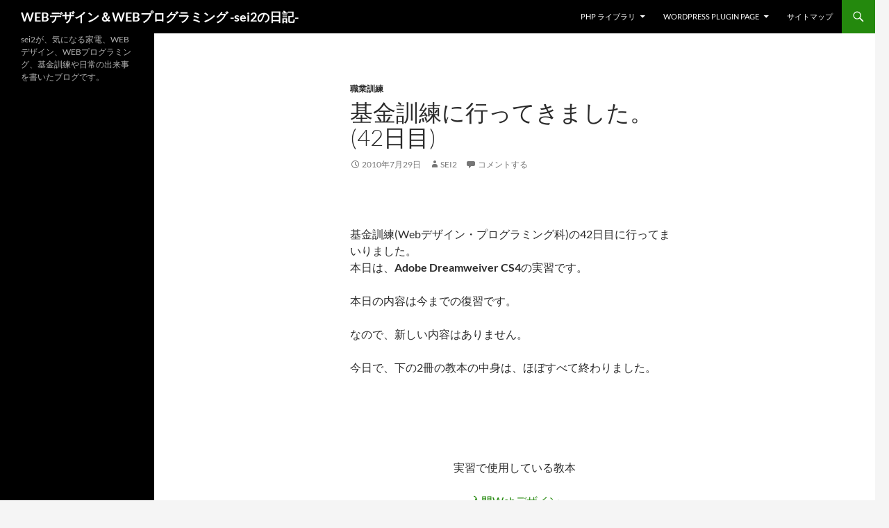

--- FILE ---
content_type: text/html; charset=UTF-8
request_url: http://blog1.dd-company.com/went-kikin-kunren-42th-day/
body_size: 9733
content:
<!DOCTYPE html>
<html dir="ltr" lang="ja">
<head>
<meta charset="UTF-8">
<meta name="author" content="sei2">
<meta name="description" content="基金訓練(Webデザイン・プログラミング科)の42日目に行ってまいりました。 本日は、Adobe Dreamw">
<meta name="generator" content="All in One SEO (AIOSEO) 4.9.2">
<meta name="robots" content="max-image-preview:large">
<meta name="viewport" content="width=device-width, initial-scale=1.0">
<title>基金訓練に行ってきました。(42日目) | WEBデザイン＆WEBプログラミング -sei2の日記-</title>
<link rel="dns-prefetch" href="//stats.wp.com">
<link rel="dns-prefetch" href="//v0.wordpress.com">
<link rel="dns-prefetch" href="//jetpack.wordpress.com">
<link rel="dns-prefetch" href="//s0.wp.com">
<link rel="dns-prefetch" href="//public-api.wordpress.com">
<link rel="dns-prefetch" href="//0.gravatar.com">
<link rel="dns-prefetch" href="//1.gravatar.com">
<link rel="dns-prefetch" href="//2.gravatar.com">
<link rel="profile" href="https://gmpg.org/xfn/11">
<link rel="pingback" href="http://blog1.dd-company.com/xmlrpc.php">
<link rel="canonical" href="http://blog1.dd-company.com/went-kikin-kunren-42th-day/">
<link rel="alternate" type="application/rss+xml" title="WEBデザイン＆WEBプログラミング -sei2の日記- &raquo; フィード" href="http://blog1.dd-company.com/feed/">
<link rel="alternate" type="application/rss+xml" title="WEBデザイン＆WEBプログラミング -sei2の日記- &raquo; コメントフィード" href="http://blog1.dd-company.com/comments/feed/">
<link rel="alternate" type="application/rss+xml" title="WEBデザイン＆WEBプログラミング -sei2の日記- &raquo; 基金訓練に行ってきました。(42日目) のコメントのフィード" href="http://blog1.dd-company.com/went-kikin-kunren-42th-day/feed/">
<link rel="alternate" title="oEmbed (JSON)" type="application/json+oembed" href="http://blog1.dd-company.com/wp-json/oembed/1.0/embed?url=http%3A%2F%2Fblog1.dd-company.com%2Fwent-kikin-kunren-42th-day%2F">
<link rel="alternate" title="oEmbed (XML)" type="text/xml+oembed" href="http://blog1.dd-company.com/wp-json/oembed/1.0/embed?url=http%3A%2F%2Fblog1.dd-company.com%2Fwent-kikin-kunren-42th-day%2F&#038;format=xml">
<link rel="alternate" title="JSON" type="application/json" href="http://blog1.dd-company.com/wp-json/wp/v2/posts/376">
<link rel="https://api.w.org/" href="http://blog1.dd-company.com/wp-json/">
<link rel="shortlink" href="https://wp.me/p2G6YW-64">
<link rel="stylesheet" type="text/css" href="http://blog1.dd-company.com/wp-content/cache/head-cleaner/css/f69354cac16c7750d5fa5b92464c829c.b64.css" media="all">
<link rel="stylesheet" id="colorbox-theme1-css" href="http://blog1.dd-company.com/wp-content/plugins/jquery-colorbox/themes/theme1/colorbox.css?ver=4.6.2" media="screen">
<link rel="stylesheet" id="twentyfourteen-jetpack-css" href="http://blog1.dd-company.com/wp-content/plugins/jetpack/modules/theme-tools/compat/twentyfourteen.css?ver=15.3.1" media="all">
<link rel="stylesheet" id="crayon-css" href="http://blog1.dd-company.com/wp-content/plugins/crayon-syntax-highlighter/css/min/crayon.min.css?ver=_2.7.2_beta" media="all">
<link rel="stylesheet" id="wp-block-library-css" href="http://blog1.dd-company.com/wp-includes/css/dist/block-library/style.min.css?ver=6.9" media="all">
<link rel="stylesheet" id="dlm-frontend-css" href="http://blog1.dd-company.com/wp-content/plugins/download-monitor/assets/css/frontend.css?ver=6.9" media="all">
<link rel="stylesheet" id="twentyfourteen-lato-css" href="http://blog1.dd-company.com/wp-content/themes/twentyfourteen/fonts/font-lato.css?ver=20230328" media="all">
<link rel="stylesheet" id="genericons-css" href="http://blog1.dd-company.com/wp-content/plugins/jetpack/_inc/genericons/genericons/genericons.css?ver=3.1" media="all">
<link rel="stylesheet" id="twentyfourteen-style-css" href="http://blog1.dd-company.com/wp-content/themes/twentyfourteen/style.css?ver=20251202" media="all">
<link rel="stylesheet" id="twentyfourteen-block-style-css" href="http://blog1.dd-company.com/wp-content/themes/twentyfourteen/css/blocks.css?ver=20250715" media="all">
<link rel="stylesheet" id="wp-pagenavi-css" href="http://blog1.dd-company.com/wp-content/plugins/wp-pagenavi/pagenavi-css.css?ver=2.70" media="all">
<script type="text/javascript" src="http://blog1.dd-company.com/wp-content/plugins/head-cleaner/includes/js/jquery-1.4.2.min.js"></script>
<script src="http://blog1.dd-company.com/wp-includes/js/jquery/jquery-migrate.min.js?ver=3.4.1" id="jquery-migrate-js"></script>
<script src="http://blog1.dd-company.com/wp-content/plugins/jquery-colorbox/js/jquery.colorbox-min.js?ver=1.4.33" id="colorbox-js"></script>
<script src="http://blog1.dd-company.com/wp-content/plugins/jquery-colorbox/js/jquery-colorbox-wrapper-min.js?ver=4.6.2" id="colorbox-wrapper-js"></script>
<script src="http://blog1.dd-company.com/wp-content/plugins/crayon-syntax-highlighter/js/min/crayon.min.js?ver=_2.7.2_beta" id="crayon_js-js"></script>
<script src="http://blog1.dd-company.com/wp-content/themes/twentyfourteen/js/functions.js?ver=20250729" id="twentyfourteen-script-js" defer data-wp-strategy="defer"></script>
<script type="text/javascript" src="http://blog1.dd-company.com/wp-content/plugins/si-captcha-for-wordpress/captcha/si_captcha.js?ver=1768753413"></script>
<script type="text/javascript" src="http://blog1.dd-company.com/wp-content/plugins/head-cleaner/js_css.php?f=a1b6ab4d308baadfdd4ab3422f930b81&amp;t=js"></script>
<style id='global-styles-inline-css'>
:root{--wp--preset--aspect-ratio--square: 1;--wp--preset--aspect-ratio--4-3: 4/3;--wp--preset--aspect-ratio--3-4: 3/4;--wp--preset--aspect-ratio--3-2: 3/2;--wp--preset--aspect-ratio--2-3: 2/3;--wp--preset--aspect-ratio--16-9: 16/9;--wp--preset--aspect-ratio--9-16: 9/16;--wp--preset--color--black: #000;--wp--preset--color--cyan-bluish-gray: #abb8c3;--wp--preset--color--white: #fff;--wp--preset--color--pale-pink: #f78da7;--wp--preset--color--vivid-red: #cf2e2e;--wp--preset--color--luminous-vivid-orange: #ff6900;--wp--preset--color--luminous-vivid-amber: #fcb900;--wp--preset--color--light-green-cyan: #7bdcb5;--wp--preset--color--vivid-green-cyan: #00d084;--wp--preset--color--pale-cyan-blue: #8ed1fc;--wp--preset--color--vivid-cyan-blue: #0693e3;--wp--preset--color--vivid-purple: #9b51e0;--wp--preset--color--green: #24890d;--wp--preset--color--dark-gray: #2b2b2b;--wp--preset--color--medium-gray: #767676;--wp--preset--color--light-gray: #f5f5f5;--wp--preset--gradient--vivid-cyan-blue-to-vivid-purple: linear-gradient(135deg,rgb(6,147,227) 0%,rgb(155,81,224) 100%);--wp--preset--gradient--light-green-cyan-to-vivid-green-cyan: linear-gradient(135deg,rgb(122,220,180) 0%,rgb(0,208,130) 100%);--wp--preset--gradient--luminous-vivid-amber-to-luminous-vivid-orange: linear-gradient(135deg,rgb(252,185,0) 0%,rgb(255,105,0) 100%);--wp--preset--gradient--luminous-vivid-orange-to-vivid-red: linear-gradient(135deg,rgb(255,105,0) 0%,rgb(207,46,46) 100%);--wp--preset--gradient--very-light-gray-to-cyan-bluish-gray: linear-gradient(135deg,rgb(238,238,238) 0%,rgb(169,184,195) 100%);--wp--preset--gradient--cool-to-warm-spectrum: linear-gradient(135deg,rgb(74,234,220) 0%,rgb(151,120,209) 20%,rgb(207,42,186) 40%,rgb(238,44,130) 60%,rgb(251,105,98) 80%,rgb(254,248,76) 100%);--wp--preset--gradient--blush-light-purple: linear-gradient(135deg,rgb(255,206,236) 0%,rgb(152,150,240) 100%);--wp--preset--gradient--blush-bordeaux: linear-gradient(135deg,rgb(254,205,165) 0%,rgb(254,45,45) 50%,rgb(107,0,62) 100%);--wp--preset--gradient--luminous-dusk: linear-gradient(135deg,rgb(255,203,112) 0%,rgb(199,81,192) 50%,rgb(65,88,208) 100%);--wp--preset--gradient--pale-ocean: linear-gradient(135deg,rgb(255,245,203) 0%,rgb(182,227,212) 50%,rgb(51,167,181) 100%);--wp--preset--gradient--electric-grass: linear-gradient(135deg,rgb(202,248,128) 0%,rgb(113,206,126) 100%);--wp--preset--gradient--midnight: linear-gradient(135deg,rgb(2,3,129) 0%,rgb(40,116,252) 100%);--wp--preset--font-size--small: 13px;--wp--preset--font-size--medium: 20px;--wp--preset--font-size--large: 36px;--wp--preset--font-size--x-large: 42px;--wp--preset--spacing--20: 0.44rem;--wp--preset--spacing--30: 0.67rem;--wp--preset--spacing--40: 1rem;--wp--preset--spacing--50: 1.5rem;--wp--preset--spacing--60: 2.25rem;--wp--preset--spacing--70: 3.38rem;--wp--preset--spacing--80: 5.06rem;--wp--preset--shadow--natural: 6px 6px 9px rgba(0, 0, 0, 0.2);--wp--preset--shadow--deep: 12px 12px 50px rgba(0, 0, 0, 0.4);--wp--preset--shadow--sharp: 6px 6px 0px rgba(0, 0, 0, 0.2);--wp--preset--shadow--outlined: 6px 6px 0px -3px rgb(255, 255, 255), 6px 6px rgb(0, 0, 0);--wp--preset--shadow--crisp: 6px 6px 0px rgb(0, 0, 0);}:where(.is-layout-flex){gap: 0.5em;}:where(.is-layout-grid){gap: 0.5em;}body .is-layout-flex{display: flex;}.is-layout-flex{flex-wrap: wrap;align-items: center;}.is-layout-flex > :is(*, div){margin: 0;}body .is-layout-grid{display: grid;}.is-layout-grid > :is(*, div){margin: 0;}:where(.wp-block-columns.is-layout-flex){gap: 2em;}:where(.wp-block-columns.is-layout-grid){gap: 2em;}:where(.wp-block-post-template.is-layout-flex){gap: 1.25em;}:where(.wp-block-post-template.is-layout-grid){gap: 1.25em;}.has-black-color{color: var(--wp--preset--color--black) !important;}.has-cyan-bluish-gray-color{color: var(--wp--preset--color--cyan-bluish-gray) !important;}.has-white-color{color: var(--wp--preset--color--white) !important;}.has-pale-pink-color{color: var(--wp--preset--color--pale-pink) !important;}.has-vivid-red-color{color: var(--wp--preset--color--vivid-red) !important;}.has-luminous-vivid-orange-color{color: var(--wp--preset--color--luminous-vivid-orange) !important;}.has-luminous-vivid-amber-color{color: var(--wp--preset--color--luminous-vivid-amber) !important;}.has-light-green-cyan-color{color: var(--wp--preset--color--light-green-cyan) !important;}.has-vivid-green-cyan-color{color: var(--wp--preset--color--vivid-green-cyan) !important;}.has-pale-cyan-blue-color{color: var(--wp--preset--color--pale-cyan-blue) !important;}.has-vivid-cyan-blue-color{color: var(--wp--preset--color--vivid-cyan-blue) !important;}.has-vivid-purple-color{color: var(--wp--preset--color--vivid-purple) !important;}.has-black-background-color{background-color: var(--wp--preset--color--black) !important;}.has-cyan-bluish-gray-background-color{background-color: var(--wp--preset--color--cyan-bluish-gray) !important;}.has-white-background-color{background-color: var(--wp--preset--color--white) !important;}.has-pale-pink-background-color{background-color: var(--wp--preset--color--pale-pink) !important;}.has-vivid-red-background-color{background-color: var(--wp--preset--color--vivid-red) !important;}.has-luminous-vivid-orange-background-color{background-color: var(--wp--preset--color--luminous-vivid-orange) !important;}.has-luminous-vivid-amber-background-color{background-color: var(--wp--preset--color--luminous-vivid-amber) !important;}.has-light-green-cyan-background-color{background-color: var(--wp--preset--color--light-green-cyan) !important;}.has-vivid-green-cyan-background-color{background-color: var(--wp--preset--color--vivid-green-cyan) !important;}.has-pale-cyan-blue-background-color{background-color: var(--wp--preset--color--pale-cyan-blue) !important;}.has-vivid-cyan-blue-background-color{background-color: var(--wp--preset--color--vivid-cyan-blue) !important;}.has-vivid-purple-background-color{background-color: var(--wp--preset--color--vivid-purple) !important;}.has-black-border-color{border-color: var(--wp--preset--color--black) !important;}.has-cyan-bluish-gray-border-color{border-color: var(--wp--preset--color--cyan-bluish-gray) !important;}.has-white-border-color{border-color: var(--wp--preset--color--white) !important;}.has-pale-pink-border-color{border-color: var(--wp--preset--color--pale-pink) !important;}.has-vivid-red-border-color{border-color: var(--wp--preset--color--vivid-red) !important;}.has-luminous-vivid-orange-border-color{border-color: var(--wp--preset--color--luminous-vivid-orange) !important;}.has-luminous-vivid-amber-border-color{border-color: var(--wp--preset--color--luminous-vivid-amber) !important;}.has-light-green-cyan-border-color{border-color: var(--wp--preset--color--light-green-cyan) !important;}.has-vivid-green-cyan-border-color{border-color: var(--wp--preset--color--vivid-green-cyan) !important;}.has-pale-cyan-blue-border-color{border-color: var(--wp--preset--color--pale-cyan-blue) !important;}.has-vivid-cyan-blue-border-color{border-color: var(--wp--preset--color--vivid-cyan-blue) !important;}.has-vivid-purple-border-color{border-color: var(--wp--preset--color--vivid-purple) !important;}.has-vivid-cyan-blue-to-vivid-purple-gradient-background{background: var(--wp--preset--gradient--vivid-cyan-blue-to-vivid-purple) !important;}.has-light-green-cyan-to-vivid-green-cyan-gradient-background{background: var(--wp--preset--gradient--light-green-cyan-to-vivid-green-cyan) !important;}.has-luminous-vivid-amber-to-luminous-vivid-orange-gradient-background{background: var(--wp--preset--gradient--luminous-vivid-amber-to-luminous-vivid-orange) !important;}.has-luminous-vivid-orange-to-vivid-red-gradient-background{background: var(--wp--preset--gradient--luminous-vivid-orange-to-vivid-red) !important;}.has-very-light-gray-to-cyan-bluish-gray-gradient-background{background: var(--wp--preset--gradient--very-light-gray-to-cyan-bluish-gray) !important;}.has-cool-to-warm-spectrum-gradient-background{background: var(--wp--preset--gradient--cool-to-warm-spectrum) !important;}.has-blush-light-purple-gradient-background{background: var(--wp--preset--gradient--blush-light-purple) !important;}.has-blush-bordeaux-gradient-background{background: var(--wp--preset--gradient--blush-bordeaux) !important;}.has-luminous-dusk-gradient-background{background: var(--wp--preset--gradient--luminous-dusk) !important;}.has-pale-ocean-gradient-background{background: var(--wp--preset--gradient--pale-ocean) !important;}.has-electric-grass-gradient-background{background: var(--wp--preset--gradient--electric-grass) !important;}.has-midnight-gradient-background{background: var(--wp--preset--gradient--midnight) !important;}.has-small-font-size{font-size: var(--wp--preset--font-size--small) !important;}.has-medium-font-size{font-size: var(--wp--preset--font-size--medium) !important;}.has-large-font-size{font-size: var(--wp--preset--font-size--large) !important;}.has-x-large-font-size{font-size: var(--wp--preset--font-size--x-large) !important;}
/*# sourceURL=global-styles-inline-css */
</style>
</head>

<body class="wp-singular post-template-default single single-post postid-376 single-format-standard wp-embed-responsive wp-theme-twentyfourteen masthead-fixed full-width singular">
<a class="screen-reader-text skip-link" href="#content">
	コンテンツへスキップ</a>
<div id="page" class="hfeed site">
		
	<header id="masthead" class="site-header">
		<div class="header-main">
							<h1 class="site-title"><a href="http://blog1.dd-company.com/" rel="home" >WEBデザイン＆WEBプログラミング -sei2の日記-</a></h1>
			
			<div class="search-toggle">
				<a href="#search-container" class="screen-reader-text" aria-expanded="false" aria-controls="search-container">
					検索				</a>
			</div>

			<nav id="primary-navigation" class="site-navigation primary-navigation">
				<button class="menu-toggle">メインメニュー</button>
				<div id="primary-menu" class="nav-menu"><ul>
<li class="page_item page-item-2415 page_item_has_children"><a href="http://blog1.dd-company.com/php-library/">PHP ライブラリ</a>
<ul class='children'>
	<li class="page_item page-item-2417"><a href="http://blog1.dd-company.com/php-library/class-get-amazonapi/">Class Get Amazon API</a></li>
</ul>
</li>
<li class="page_item page-item-1521 page_item_has_children"><a href="http://blog1.dd-company.com/wordpress-plugin-page/">WordPress Plugin Page</a>
<ul class='children'>
	<li class="page_item page-item-1482"><a href="http://blog1.dd-company.com/wordpress-plugin-page/fix-facebook-plugin-j/">Fix Facebook Plugin J</a></li>
</ul>
</li>
<li class="page_item page-item-701"><a href="http://blog1.dd-company.com/sitemap-page/">サイトマップ</a></li>
</ul></div>
			</nav>
		</div>

		<div id="search-container" class="search-box-wrapper hide">
			<div class="search-box">
				<form role="search" method="get" class="search-form" action="http://blog1.dd-company.com/">
				<label>
					<span class="screen-reader-text">検索:</span>
					<input type="search" class="search-field" placeholder="検索&hellip;" value="" name="s" />
				</label>
				<input type="submit" class="search-submit" value="検索" />
			</form>			</div>
		</div>
	</header><!-- #masthead -->

	<div id="main" class="site-main">

	<div id="primary" class="content-area">
		<div id="content" class="site-content" role="main">
			
<article id="post-376" class="post-376 post type-post status-publish format-standard hentry category-job-training">
	
	<header class="entry-header">
				<div class="entry-meta">
			<span class="cat-links"><a href="http://blog1.dd-company.com/category/job-training/" rel="category tag">職業訓練</a></span>
		</div>
			<h1 class="entry-title">基金訓練に行ってきました。(42日目)</h1>
		<div class="entry-meta">
			<span class="entry-date"><a href="http://blog1.dd-company.com/went-kikin-kunren-42th-day/" rel="bookmark"><time class="entry-date" datetime="2010-07-29T22:24:00+09:00">2010年7月29日</time></a></span> <span class="byline"><span class="author vcard"><a class="url fn n" href="http://blog1.dd-company.com/author/sei2/" rel="author">sei2</a></span></span>			<span class="comments-link"><a href="http://blog1.dd-company.com/went-kikin-kunren-42th-day/#respond">コメントする</a></span>
						</div><!-- .entry-meta -->
	</header><!-- .entry-header -->

		<div class="entry-content">
		<div><!--本文--></p>
<div><!--序文--><br />
基金訓練(Webデザイン・プログラミング科)の42日目に行ってまいりました。 <br />
本日は、<strong>Adobe Dreamweiver CS4</strong>の実習です。<br />
<!--/序文--></div>
<p></p>
<div><!--内容--></p>
<p>本日の内容は今までの復習です。</p>
<p>なので、新しい内容はありません。</p>
<p>今日で、下の2冊の教本の中身は、ほぼすべて終わりました。</p>
<p></p>
<p></div>
<p><!--/内容--><br />
</div>
<p></p>
<div style="text-align: center;">
<!--AD--><br />
<br />実習で使用している教本</p>
<p><a href="http://ck.jp.ap.valuecommerce.com/servlet/referral?sid=2639264&amp;pid=879251314&amp;vc_url=http%3a%2f%2fwww%2efamima%2ecom%2fdisp%2fCSfLastGenGoodsPage_001%2ejsp%3fGOODS_NO%3d496733" target="_blank"><img class="colorbox-376"  decoding="async" src="http://ad.jp.ap.valuecommerce.com/servlet/gifbanner?sid=2639264&amp;pid=879251314" border="0" height="1" width="1">入門Webデザイン</a></p>
<p><a href="http://www.amazon.co.jp/gp/product/4883376516?ie=UTF8&amp;tag=ddcompany-22&amp;linkCode=as2&amp;camp=247&amp;creative=7399&amp;creativeASIN=4883376516">3週間でマスター Webデザインの教室[CS4対応版]</a><img class="colorbox-376"  decoding="async" src="http://www.assoc-amazon.jp/e/ir?t=ddcompany-22&amp;l=as2&amp;o=9&amp;a=4883376516" alt="" style="border: medium none ! important; margin: 0px ! important;" border="0" height="1" width="1"><br />
<!--/ AD-->
</div>
	</div><!-- .entry-content -->
	
	</article><!-- #post-376 -->
		<nav class="navigation post-navigation">
		<h1 class="screen-reader-text">
			投稿ナビゲーション		</h1>
		<div class="nav-links">
			<a href="http://blog1.dd-company.com/went-kikin-kunren-41th-day/" rel="prev"><span class="meta-nav">前の投稿</span>基金訓練に行ってきました。(41日目)</a><a href="http://blog1.dd-company.com/fixed-collapsed-displayed-in-ie/" rel="next"><span class="meta-nav">次の投稿</span>IEで表示くずれていたので修正しました。</a>			</div><!-- .nav-links -->
		</nav><!-- .navigation -->
		
<div id="comments" class="comments-area">

	
	
		<div id="respond" class="comment-respond">
			<h3 id="reply-title" class="comment-reply-title">コメントを残す<small><a rel="nofollow" id="cancel-comment-reply-link" href="/went-kikin-kunren-42th-day/#respond" style="display:none;">コメントをキャンセル</a></small></h3>			<form id="commentform" class="comment-form">
				<iframe
					title="コメントフォーム"
					src="https://jetpack.wordpress.com/jetpack-comment/?blogid=39589290&#038;postid=376&#038;comment_registration=0&#038;require_name_email=0&#038;stc_enabled=1&#038;stb_enabled=1&#038;show_avatars=1&#038;avatar_default=mystery&#038;greeting=%E3%82%B3%E3%83%A1%E3%83%B3%E3%83%88%E3%82%92%E6%AE%8B%E3%81%99&#038;jetpack_comments_nonce=80393e03e5&#038;greeting_reply=%25s+%E3%81%B8%E8%BF%94%E4%BF%A1%E3%81%99%E3%82%8B&#038;color_scheme=light&#038;lang=ja&#038;jetpack_version=15.3.1&#038;iframe_unique_id=1&#038;show_cookie_consent=10&#038;has_cookie_consent=0&#038;is_current_user_subscribed=0&#038;token_key=%3Bnormal%3B&#038;sig=fd397c783ca669153bfcea1d4b7626fe8bc4bfa4#parent=http%3A%2F%2Fblog1.dd-company.com%2Fwent-kikin-kunren-42th-day%2F"
											name="jetpack_remote_comment"
						style="width:100%; height: 430px; border:0;"
										class="jetpack_remote_comment"
					id="jetpack_remote_comment"
					sandbox="allow-same-origin allow-top-navigation allow-scripts allow-forms allow-popups"
				>
									</iframe>
									<!--[if !IE]><!-->
					<script>
						document.addEventListener('DOMContentLoaded', function () {
							var commentForms = document.getElementsByClassName('jetpack_remote_comment');
							for (var i = 0; i < commentForms.length; i++) {
								commentForms[i].allowTransparency = false;
								commentForms[i].scrolling = 'no';
							}
						});
					</script>
					<!--<![endif]-->
							</form>
		</div>

		
		<input type="hidden" name="comment_parent" id="comment_parent" value="" />

		<p class="akismet_comment_form_privacy_notice">このサイトはスパムを低減するために Akismet を使っています。<a href="https://akismet.com/privacy/" target="_blank" rel="nofollow noopener">コメントデータの処理方法の詳細はこちらをご覧ください</a>。</p>
</div><!-- #comments -->
		</div><!-- #content -->
	</div><!-- #primary -->

<div id="secondary">
		<h2 class="site-description">sei2が、気になる家電、WEBデザイン、WEBプログラミング、基金訓練や日常の出来事を書いたブログです。</h2>
	
	
	</div><!-- #secondary -->

		</div><!-- #main -->

		<footer id="colophon" class="site-footer">

			
			<div class="site-info">
												<a href="https://ja.wordpress.org/" class="imprint">
					Proudly powered by WordPress				</a>
			</div><!-- .site-info -->
		</footer><!-- #colophon -->
	</div><!-- #page -->

	<script type="speculationrules">
{"prefetch":[{"source":"document","where":{"and":[{"href_matches":"/*"},{"not":{"href_matches":["/wp-*.php","/wp-admin/*","/wp-content/uploads/*","/wp-content/*","/wp-content/plugins/*","/wp-content/themes/twentyfourteen/*","/*\\?(.+)"]}},{"not":{"selector_matches":"a[rel~=\"nofollow\"]"}},{"not":{"selector_matches":".no-prefetch, .no-prefetch a"}}]},"eagerness":"conservative"}]}
</script>
<!-- Powered by WPtouch: 4.3.62 --><script type="module" src="http://blog1.dd-company.com/wp-content/plugins/all-in-one-seo-pack/dist/Lite/assets/table-of-contents.95d0dfce.js?ver=4.9.2" id="aioseo/js/src/vue/standalone/blocks/table-of-contents/frontend.js-js"></script>
<script src="http://blog1.dd-company.com/wp-includes/js/comment-reply.min.js?ver=6.9" id="comment-reply-js" async data-wp-strategy="async" fetchpriority="low"></script>
<script id="jetpack-stats-js-before">
_stq = window._stq || [];
_stq.push([ "view", JSON.parse("{\"v\":\"ext\",\"blog\":\"39589290\",\"post\":\"376\",\"tz\":\"9\",\"srv\":\"blog1.dd-company.com\",\"j\":\"1:15.3.1\"}") ]);
_stq.push([ "clickTrackerInit", "39589290", "376" ]);
//# sourceURL=jetpack-stats-js-before
</script>
<script src="https://stats.wp.com/e-202603.js" id="jetpack-stats-js" defer data-wp-strategy="defer"></script>
<script defer src="http://blog1.dd-company.com/wp-content/plugins/akismet/_inc/akismet-frontend.js?ver=1767776148" id="akismet-frontend-js"></script>
<script src="http://blog1.dd-company.com/wp-content/plugins/si-captcha-for-wordpress/captcha/si_captcha.js?ver=1.0" id="si_captcha-js"></script>
<script id="wp-emoji-settings" type="application/json">
{"baseUrl":"https://s.w.org/images/core/emoji/17.0.2/72x72/","ext":".png","svgUrl":"https://s.w.org/images/core/emoji/17.0.2/svg/","svgExt":".svg","source":{"concatemoji":"http://blog1.dd-company.com/wp-includes/js/wp-emoji-release.min.js?ver=6.9"}}
</script>
<script type="module">
/*! This file is auto-generated */
const a=JSON.parse(document.getElementById("wp-emoji-settings").textContent),o=(window._wpemojiSettings=a,"wpEmojiSettingsSupports"),s=["flag","emoji"];function i(e){try{var t={supportTests:e,timestamp:(new Date).valueOf()};sessionStorage.setItem(o,JSON.stringify(t))}catch(e){}}function c(e,t,n){e.clearRect(0,0,e.canvas.width,e.canvas.height),e.fillText(t,0,0);t=new Uint32Array(e.getImageData(0,0,e.canvas.width,e.canvas.height).data);e.clearRect(0,0,e.canvas.width,e.canvas.height),e.fillText(n,0,0);const a=new Uint32Array(e.getImageData(0,0,e.canvas.width,e.canvas.height).data);return t.every((e,t)=>e===a[t])}function p(e,t){e.clearRect(0,0,e.canvas.width,e.canvas.height),e.fillText(t,0,0);var n=e.getImageData(16,16,1,1);for(let e=0;e<n.data.length;e++)if(0!==n.data[e])return!1;return!0}function u(e,t,n,a){switch(t){case"flag":return n(e,"\ud83c\udff3\ufe0f\u200d\u26a7\ufe0f","\ud83c\udff3\ufe0f\u200b\u26a7\ufe0f")?!1:!n(e,"\ud83c\udde8\ud83c\uddf6","\ud83c\udde8\u200b\ud83c\uddf6")&&!n(e,"\ud83c\udff4\udb40\udc67\udb40\udc62\udb40\udc65\udb40\udc6e\udb40\udc67\udb40\udc7f","\ud83c\udff4\u200b\udb40\udc67\u200b\udb40\udc62\u200b\udb40\udc65\u200b\udb40\udc6e\u200b\udb40\udc67\u200b\udb40\udc7f");case"emoji":return!a(e,"\ud83e\u1fac8")}return!1}function f(e,t,n,a){let r;const o=(r="undefined"!=typeof WorkerGlobalScope&&self instanceof WorkerGlobalScope?new OffscreenCanvas(300,150):document.createElement("canvas")).getContext("2d",{willReadFrequently:!0}),s=(o.textBaseline="top",o.font="600 32px Arial",{});return e.forEach(e=>{s[e]=t(o,e,n,a)}),s}function r(e){var t=document.createElement("script");t.src=e,t.defer=!0,document.head.appendChild(t)}a.supports={everything:!0,everythingExceptFlag:!0},new Promise(t=>{let n=function(){try{var e=JSON.parse(sessionStorage.getItem(o));if("object"==typeof e&&"number"==typeof e.timestamp&&(new Date).valueOf()<e.timestamp+604800&&"object"==typeof e.supportTests)return e.supportTests}catch(e){}return null}();if(!n){if("undefined"!=typeof Worker&&"undefined"!=typeof OffscreenCanvas&&"undefined"!=typeof URL&&URL.createObjectURL&&"undefined"!=typeof Blob)try{var e="postMessage("+f.toString()+"("+[JSON.stringify(s),u.toString(),c.toString(),p.toString()].join(",")+"));",a=new Blob([e],{type:"text/javascript"});const r=new Worker(URL.createObjectURL(a),{name:"wpTestEmojiSupports"});return void(r.onmessage=e=>{i(n=e.data),r.terminate(),t(n)})}catch(e){}i(n=f(s,u,c,p))}t(n)}).then(e=>{for(const n in e)a.supports[n]=e[n],a.supports.everything=a.supports.everything&&a.supports[n],"flag"!==n&&(a.supports.everythingExceptFlag=a.supports.everythingExceptFlag&&a.supports[n]);var t;a.supports.everythingExceptFlag=a.supports.everythingExceptFlag&&!a.supports.flag,a.supports.everything||((t=a.source||{}).concatemoji?r(t.concatemoji):t.wpemoji&&t.twemoji&&(r(t.twemoji),r(t.wpemoji)))});
//# sourceURL=http://blog1.dd-company.com/wp-includes/js/wp-emoji-loader.min.js
</script>
		<script type="text/javascript">
			(function () {
				const iframe = document.getElementById( 'jetpack_remote_comment' );
								const watchReply = function() {
					// Check addComment._Jetpack_moveForm to make sure we don't monkey-patch twice.
					if ( 'undefined' !== typeof addComment && ! addComment._Jetpack_moveForm ) {
						// Cache the Core function.
						addComment._Jetpack_moveForm = addComment.moveForm;
						const commentParent = document.getElementById( 'comment_parent' );
						const cancel = document.getElementById( 'cancel-comment-reply-link' );

						function tellFrameNewParent ( commentParentValue ) {
							const url = new URL( iframe.src );
							if ( commentParentValue ) {
								url.searchParams.set( 'replytocom', commentParentValue )
							} else {
								url.searchParams.delete( 'replytocom' );
							}
							if( iframe.src !== url.href ) {
								iframe.src = url.href;
							}
						};

						cancel.addEventListener( 'click', function () {
							tellFrameNewParent( false );
						} );

						addComment.moveForm = function ( _, parentId ) {
							tellFrameNewParent( parentId );
							return addComment._Jetpack_moveForm.apply( null, arguments );
						};
					}
				}
				document.addEventListener( 'DOMContentLoaded', watchReply );
				// In WP 6.4+, the script is loaded asynchronously, so we need to wait for it to load before we monkey-patch the functions it introduces.
				document.querySelector('#comment-reply-js')?.addEventListener( 'load', watchReply );

								
				const commentIframes = document.getElementsByClassName('jetpack_remote_comment');

				window.addEventListener('message', function(event) {
					if (event.origin !== 'https://jetpack.wordpress.com') {
						return;
					}

					if (!event?.data?.iframeUniqueId && !event?.data?.height) {
						return;
					}

					const eventDataUniqueId = event.data.iframeUniqueId;

					// Change height for the matching comment iframe
					for (let i = 0; i < commentIframes.length; i++) {
						const iframe = commentIframes[i];
						const url = new URL(iframe.src);
						const iframeUniqueIdParam = url.searchParams.get('iframe_unique_id');
						if (iframeUniqueIdParam == event.data.iframeUniqueId) {
							iframe.style.height = event.data.height + 'px';
							return;
						}
					}
				});
			})();
		</script>
		</body>
</html>


--- FILE ---
content_type: text/javascript;charset=UTF-8
request_url: http://blog1.dd-company.com/wp-content/plugins/head-cleaner/js_css.php?f=a1b6ab4d308baadfdd4ab3422f930b81&t=js
body_size: 1874
content:
{"@context":"https:\/\/schema.org","@graph":[{"@type":"Article","@id":"http:\/\/blog1.dd-company.com\/went-kikin-kunren-42th-day\/#article","name":"\u57fa\u91d1\u8a13\u7df4\u306b\u884c\u3063\u3066\u304d\u307e\u3057\u305f\u3002(42\u65e5\u76ee) | WEB\u30c7\u30b6\u30a4\u30f3\uff06WEB\u30d7\u30ed\u30b0\u30e9\u30df\u30f3\u30b0 -sei2\u306e\u65e5\u8a18-","headline":"\u57fa\u91d1\u8a13\u7df4\u306b\u884c\u3063\u3066\u304d\u307e\u3057\u305f\u3002(42\u65e5\u76ee)","author":{"@id":"http:\/\/blog1.dd-company.com\/author\/sei2\/#author"},"publisher":{"@id":"http:\/\/blog1.dd-company.com\/#organization"},"image":{"@type":"ImageObject","url":"http:\/\/ad.jp.ap.valuecommerce.com\/servlet\/gifbanner?sid=2639264&amp;pid=879251314","@id":"http:\/\/blog1.dd-company.com\/went-kikin-kunren-42th-day\/#articleImage"},"datePublished":"2010-07-29T22:24:00+09:00","dateModified":"2012-09-17T17:04:22+09:00","inLanguage":"ja","mainEntityOfPage":{"@id":"http:\/\/blog1.dd-company.com\/went-kikin-kunren-42th-day\/#webpage"},"isPartOf":{"@id":"http:\/\/blog1.dd-company.com\/went-kikin-kunren-42th-day\/#webpage"},"articleSection":"\u8077\u696d\u8a13\u7df4"},{"@type":"BreadcrumbList","@id":"http:\/\/blog1.dd-company.com\/went-kikin-kunren-42th-day\/#breadcrumblist","itemListElement":[{"@type":"ListItem","@id":"http:\/\/blog1.dd-company.com#listItem","position":1,"name":"Home","item":"http:\/\/blog1.dd-company.com","nextItem":{"@type":"ListItem","@id":"http:\/\/blog1.dd-company.com\/category\/job-training\/#listItem","name":"\u8077\u696d\u8a13\u7df4"}},{"@type":"ListItem","@id":"http:\/\/blog1.dd-company.com\/category\/job-training\/#listItem","position":2,"name":"\u8077\u696d\u8a13\u7df4","item":"http:\/\/blog1.dd-company.com\/category\/job-training\/","nextItem":{"@type":"ListItem","@id":"http:\/\/blog1.dd-company.com\/went-kikin-kunren-42th-day\/#listItem","name":"\u57fa\u91d1\u8a13\u7df4\u306b\u884c\u3063\u3066\u304d\u307e\u3057\u305f\u3002(42\u65e5\u76ee)"},"previousItem":{"@type":"ListItem","@id":"http:\/\/blog1.dd-company.com#listItem","name":"Home"}},{"@type":"ListItem","@id":"http:\/\/blog1.dd-company.com\/went-kikin-kunren-42th-day\/#listItem","position":3,"name":"\u57fa\u91d1\u8a13\u7df4\u306b\u884c\u3063\u3066\u304d\u307e\u3057\u305f\u3002(42\u65e5\u76ee)","previousItem":{"@type":"ListItem","@id":"http:\/\/blog1.dd-company.com\/category\/job-training\/#listItem","name":"\u8077\u696d\u8a13\u7df4"}}]},{"@type":"Organization","@id":"http:\/\/blog1.dd-company.com\/#organization","name":"WEB\u30c7\u30b6\u30a4\u30f3\uff06WEB\u30d7\u30ed\u30b0\u30e9\u30df\u30f3\u30b0 -sei2\u306e\u65e5\u8a18-","description":"sei2\u304c\u3001\u6c17\u306b\u306a\u308b\u5bb6\u96fb\u3001WEB\u30c7\u30b6\u30a4\u30f3\u3001WEB\u30d7\u30ed\u30b0\u30e9\u30df\u30f3\u30b0\u3001\u57fa\u91d1\u8a13\u7df4\u3084\u65e5\u5e38\u306e\u51fa\u6765\u4e8b\u3092\u66f8\u3044\u305f\u30d6\u30ed\u30b0\u3067\u3059\u3002","url":"http:\/\/blog1.dd-company.com\/"},{"@type":"Person","@id":"http:\/\/blog1.dd-company.com\/author\/sei2\/#author","url":"http:\/\/blog1.dd-company.com\/author\/sei2\/","name":"sei2","image":{"@type":"ImageObject","@id":"http:\/\/blog1.dd-company.com\/went-kikin-kunren-42th-day\/#authorImage","url":"https:\/\/secure.gravatar.com\/avatar\/0bd8e41451adb4267cf42955257c07afb8a6bd6976ab0278c8e1f133db4e3688?s=96&d=mm&r=g","width":96,"height":96,"caption":"sei2"}},{"@type":"WebPage","@id":"http:\/\/blog1.dd-company.com\/went-kikin-kunren-42th-day\/#webpage","url":"http:\/\/blog1.dd-company.com\/went-kikin-kunren-42th-day\/","name":"\u57fa\u91d1\u8a13\u7df4\u306b\u884c\u3063\u3066\u304d\u307e\u3057\u305f\u3002(42\u65e5\u76ee) | WEB\u30c7\u30b6\u30a4\u30f3\uff06WEB\u30d7\u30ed\u30b0\u30e9\u30df\u30f3\u30b0 -sei2\u306e\u65e5\u8a18-","description":"\u57fa\u91d1\u8a13\u7df4(Web\u30c7\u30b6\u30a4\u30f3\u30fb\u30d7\u30ed\u30b0\u30e9\u30df\u30f3\u30b0\u79d1)\u306e42\u65e5\u76ee\u306b\u884c\u3063\u3066\u307e\u3044\u308a\u307e\u3057\u305f\u3002 \u672c\u65e5\u306f\u3001Adobe Dreamw","inLanguage":"ja","isPartOf":{"@id":"http:\/\/blog1.dd-company.com\/#website"},"breadcrumb":{"@id":"http:\/\/blog1.dd-company.com\/went-kikin-kunren-42th-day\/#breadcrumblist"},"author":{"@id":"http:\/\/blog1.dd-company.com\/author\/sei2\/#author"},"creator":{"@id":"http:\/\/blog1.dd-company.com\/author\/sei2\/#author"},"datePublished":"2010-07-29T22:24:00+09:00","dateModified":"2012-09-17T17:04:22+09:00"},{"@type":"WebSite","@id":"http:\/\/blog1.dd-company.com\/#website","url":"http:\/\/blog1.dd-company.com\/","name":"WEB\u30c7\u30b6\u30a4\u30f3\uff06WEB\u30d7\u30ed\u30b0\u30e9\u30df\u30f3\u30b0 -sei2\u306e\u65e5\u8a18-","description":"sei2\u304c\u3001\u6c17\u306b\u306a\u308b\u5bb6\u96fb\u3001WEB\u30c7\u30b6\u30a4\u30f3\u3001WEB\u30d7\u30ed\u30b0\u30e9\u30df\u30f3\u30b0\u3001\u57fa\u91d1\u8a13\u7df4\u3084\u65e5\u5e38\u306e\u51fa\u6765\u4e8b\u3092\u66f8\u3044\u305f\u30d6\u30ed\u30b0\u3067\u3059\u3002","inLanguage":"ja","publisher":{"@id":"http:\/\/blog1.dd-company.com\/#organization"}}]}

var jQueryColorboxSettingsArray = {"jQueryColorboxVersion":"4.6.2","colorboxInline":"false","colorboxIframe":"false","colorboxGroupId":"","colorboxTitle":"","colorboxWidth":"false","colorboxHeight":"false","colorboxMaxWidth":"false","colorboxMaxHeight":"false","colorboxSlideshow":"false","colorboxSlideshowAuto":"false","colorboxScalePhotos":"true","colorboxPreloading":"false","colorboxOverlayClose":"false","colorboxLoop":"true","colorboxEscKey":"true","colorboxArrowKey":"true","colorboxScrolling":"true","colorboxOpacity":"0.85","colorboxTransition":"elastic","colorboxSpeed":"350","colorboxSlideshowSpeed":"2500","colorboxClose":"close","colorboxNext":"next","colorboxPrevious":"previous","colorboxSlideshowStart":"start slideshow","colorboxSlideshowStop":"stop slideshow","colorboxCurrent":"{current} of {total} images","colorboxXhrError":"This content failed to load.","colorboxImgError":"This image failed to load.","colorboxImageMaxWidth":"90%","colorboxImageMaxHeight":"90%","colorboxImageHeight":"false","colorboxImageWidth":"%","colorboxLinkHeight":"false","colorboxLinkWidth":"false","colorboxInitialHeight":"100","colorboxInitialWidth":"300","autoColorboxJavaScript":"","autoHideFlash":"","autoColorbox":"true","autoColorboxGalleries":"","addZoomOverlay":"","useGoogleJQuery":"","colorboxAddClassToLinks":""};

var CrayonSyntaxSettings = {"version":"_2.7.2_beta","is_admin":"0","ajaxurl":"http://blog1.dd-company.com/wp-admin/admin-ajax.php","prefix":"crayon-","setting":"crayon-setting","selected":"crayon-setting-selected","changed":"crayon-setting-changed","special":"crayon-setting-special","orig_value":"data-orig-value","debug":""};
var CrayonSyntaxStrings = {"copy":"Press %s to Copy, %s to Paste","minimize":"Click To Expand Code"};